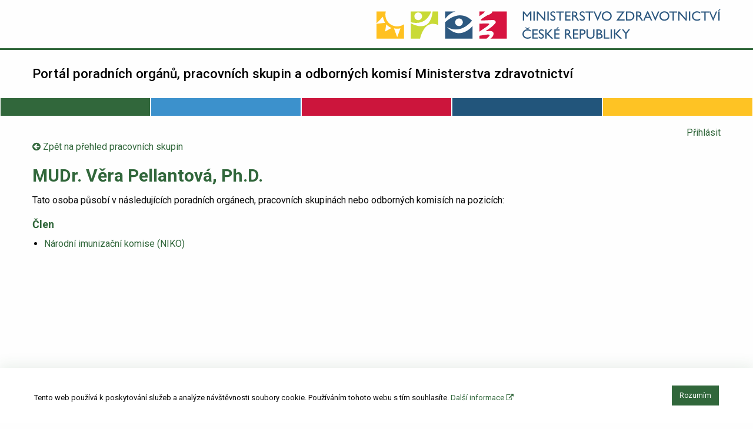

--- FILE ---
content_type: text/html; charset=UTF-8
request_url: https://ppo.mzcr.cz/person/3868
body_size: 1418
content:
<!DOCTYPE html>
<html lang="cs" class="no-js">
<head>
  <meta charset="UTF-8"/>
      <title>Portál poradních orgánů, pracovních skupin a odborných komisí Ministerstva zdravotnictví</title>
  <link rel="icon" type="image/x-icon" href="/favicon.ico"/>
  <link rel="apple-touch-icon" sizes="180x180" href="/apple-touch-icon.png">
  <link rel="icon" type="image/png" sizes="32x32" href="/favicon-32x32.png">
  <link rel="icon" type="image/png" sizes="16x16" href="/favicon-16x16.png">
  <link rel="manifest" href="/site.webmanifest">
  <link rel="mask-icon" href="/safari-pinned-tab.svg" color="#5bbad5">
  <meta name="msapplication-TileColor" content="#da532c">
  <meta name="theme-color" content="#ffffff">
      <link rel="stylesheet" href="/build/1.6cc1f7ea.css"><link rel="stylesheet" href="/build/app.98e9e37b.css">
  </head>
<body>
  <div class="fixed-top-right">
      </div>
  <header>
    <div class="header-logo-wrapper">
      <div class="grid-container">
        <div class="grid-x">
          <div class="small-6 hide-for-small-only cell"></div>
          <div class="small-12 medium-6 cell text-right">
            <a target="_blank" href="https://www.mzcr.cz/">
              <img class="header-logo-mzcr" src="/build/images/logos/logo-mzcr.svg" alt="Logo MZČR">
            </a>
          </div>
        </div>
      </div>
    </div>
    <div class="grid-container">
      <div class="grid-x">
        <div class="small-12 cell">
          <a class="header-title" href="/">Portál poradních orgánů, pracovních skupin a&nbsp;odborných
            komisí Ministerstva zdravotnictví</a>
        </div>
      </div>
    </div>
    <div class="grid-x">
      <div class="cell">
        <div class="grid-x colorBar">
          <div class="cell auto">&nbsp;</div>
          <div class="cell auto">&nbsp;</div>
          <div class="cell auto">&nbsp;</div>
          <div class="cell auto">&nbsp;</div>
          <div class="cell auto">&nbsp;</div>
        </div>
      </div>
    </div>
  </header>
  <nav>
    <div class="grid-container">
      <div class="cell text-right">
                  <a href="/login">Přihlásit</a>
              </div>
    </div>
  </nav>
  <section class="content-main">
    <div class="grid-container">
      <div class="small-12 cell margin-bottom-1">
        <a href="/"><i class="fa fa-arrow-circle-left"></i> Zpět na přehled pracovních
          skupin</a>
      </div>
      <h1>MUDr. Věra Pellantová, Ph.D.</h1>
              <p>Tato osoba působí v následujících poradních orgánech, pracovních skupinách nebo odborných komisích na
          pozicích:</p>
      
      
      
      
              <div class="margin-bottom-1">
          <h5>Člen</h5>
          <ul>
                          <li><a href="/workGroup/11">Národní imunizační komise (NIKO)</a></li>
                      </ul>
        </div>
      
          </div>
  </section>
  <footer>
    <div class="grid-container footer-logos">
      <div class="grid-x">
        <div class="small-12 medium-6 cell contact">
          <div class="contact__row contact__row--multiline">
            <span class="contact-creator">Vytvořil:</span>
            <a id="footer-uzis-title" target="_blank" href="http://www.uzis.cz">Ústav zdravotnických informací<span
                  class="line-break"> a&nbsp;statistiky&nbsp;České&nbsp;republiky</span></a>
          </div>
        </div>
        <div class="small-12 medium-6 cell text-right align-self-middle">
          <a target="_blank" href="https://www.mzcr.cz/">
            <img src="/build/images/logos/logo-mzcr.svg" alt="Logo MZČR">
          </a>
        </div>
      </div>
    </div>
    <div class="grid-container fluid footer-cookies">
      <div class="grid-x">
        <div class="cell text-center">
          <small>2026 Portál poradních orgánů, pracovních skupin a odborných komisí Ministerstva
            zdravotnictví | <a href="//www.uzis.cz/cookies" target="_blank">Prohlášení o používání cookies <i
                  class="fa fa-external-link" aria-hidden="true"></i></a></small>
        </div>
      </div>
    </div>
  </footer>
  <div class="cookies">
    <div class="grid-x">
      <div class="cell text-center">
        <div class="cookies__wrapper">
          <p class="cookies__text">Tento web používá k poskytování služeb a analýze návštěvnosti soubory
            cookie. Používáním tohoto webu s tím souhlasíte. <a href="//www.uzis.cz/cookies" target="blank">Další
              informace
              <i class="fa fa-external-link"
                 aria-hidden="true"></i></a></p>
          <button class="js-cookies-button cookies__button button small">Rozumím</button>
        </div>
      </div>
    </div>
  </div>
  <script src="/build/runtime.26bd8744.js"></script><script src="/build/0.2375624d.js"></script><script src="/build/1.a5b1bb75.js"></script><script src="/build/app.4b704b99.js"></script>
</body>
</html>